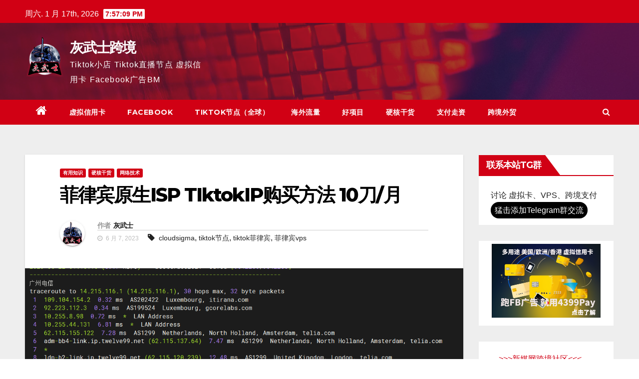

--- FILE ---
content_type: text/html; charset=UTF-8
request_url: https://huiwushi.cc/2023/06/07/%E8%8F%B2%E5%BE%8B%E5%AE%BE%E5%8E%9F%E7%94%9Fisp-tiktokip%E8%B4%AD%E4%B9%B0%E6%96%B9%E6%B3%95-10%E5%88%80-%E6%9C%88/
body_size: 16741
content:
<!-- =========================
     Page Breadcrumb   
============================== -->
<!DOCTYPE html>
<html lang="zh-Hans">
<head>
<meta charset="UTF-8">
<meta name="viewport" content="width=device-width, initial-scale=1">
<link rel="profile" href="https://gmpg.org/xfn/11">
<title>菲律宾原生ISP TIktokIP购买方法 10刀/月 &#8211; 灰武士跨境</title>
<meta name='robots' content='max-image-preview:large' />
<link rel='dns-prefetch' href='//fonts.googleapis.com' />
<link rel="alternate" type="application/rss+xml" title="灰武士跨境 &raquo; Feed" href="https://huiwushi.cc/feed/" />
<link rel="alternate" type="application/rss+xml" title="灰武士跨境 &raquo; 评论 Feed" href="https://huiwushi.cc/comments/feed/" />
<link rel="alternate" type="application/rss+xml" title="灰武士跨境 &raquo; 菲律宾原生ISP TIktokIP购买方法 10刀/月 评论 Feed" href="https://huiwushi.cc/2023/06/07/%e8%8f%b2%e5%be%8b%e5%ae%be%e5%8e%9f%e7%94%9fisp-tiktokip%e8%b4%ad%e4%b9%b0%e6%96%b9%e6%b3%95-10%e5%88%80-%e6%9c%88/feed/" />
<link rel="alternate" title="oEmbed (JSON)" type="application/json+oembed" href="https://huiwushi.cc/wp-json/oembed/1.0/embed?url=https%3A%2F%2Fhuiwushi.cc%2F2023%2F06%2F07%2F%25e8%258f%25b2%25e5%25be%258b%25e5%25ae%25be%25e5%258e%259f%25e7%2594%259fisp-tiktokip%25e8%25b4%25ad%25e4%25b9%25b0%25e6%2596%25b9%25e6%25b3%2595-10%25e5%2588%2580-%25e6%259c%2588%2F" />
<link rel="alternate" title="oEmbed (XML)" type="text/xml+oembed" href="https://huiwushi.cc/wp-json/oembed/1.0/embed?url=https%3A%2F%2Fhuiwushi.cc%2F2023%2F06%2F07%2F%25e8%258f%25b2%25e5%25be%258b%25e5%25ae%25be%25e5%258e%259f%25e7%2594%259fisp-tiktokip%25e8%25b4%25ad%25e4%25b9%25b0%25e6%2596%25b9%25e6%25b3%2595-10%25e5%2588%2580-%25e6%259c%2588%2F&#038;format=xml" />
<style id='wp-img-auto-sizes-contain-inline-css' type='text/css'>
img:is([sizes=auto i],[sizes^="auto," i]){contain-intrinsic-size:3000px 1500px}
/*# sourceURL=wp-img-auto-sizes-contain-inline-css */
</style>
<link rel='stylesheet' id='rtoc_style-css' href='https://huiwushi.cc/wp-content/plugins/rich-table-of-content/css/rtoc_style.css?ver=6.9' type='text/css' media='all' />
<style id='wp-emoji-styles-inline-css' type='text/css'>

	img.wp-smiley, img.emoji {
		display: inline !important;
		border: none !important;
		box-shadow: none !important;
		height: 1em !important;
		width: 1em !important;
		margin: 0 0.07em !important;
		vertical-align: -0.1em !important;
		background: none !important;
		padding: 0 !important;
	}
/*# sourceURL=wp-emoji-styles-inline-css */
</style>
<style id='wp-block-library-inline-css' type='text/css'>
:root{--wp-block-synced-color:#7a00df;--wp-block-synced-color--rgb:122,0,223;--wp-bound-block-color:var(--wp-block-synced-color);--wp-editor-canvas-background:#ddd;--wp-admin-theme-color:#007cba;--wp-admin-theme-color--rgb:0,124,186;--wp-admin-theme-color-darker-10:#006ba1;--wp-admin-theme-color-darker-10--rgb:0,107,160.5;--wp-admin-theme-color-darker-20:#005a87;--wp-admin-theme-color-darker-20--rgb:0,90,135;--wp-admin-border-width-focus:2px}@media (min-resolution:192dpi){:root{--wp-admin-border-width-focus:1.5px}}.wp-element-button{cursor:pointer}:root .has-very-light-gray-background-color{background-color:#eee}:root .has-very-dark-gray-background-color{background-color:#313131}:root .has-very-light-gray-color{color:#eee}:root .has-very-dark-gray-color{color:#313131}:root .has-vivid-green-cyan-to-vivid-cyan-blue-gradient-background{background:linear-gradient(135deg,#00d084,#0693e3)}:root .has-purple-crush-gradient-background{background:linear-gradient(135deg,#34e2e4,#4721fb 50%,#ab1dfe)}:root .has-hazy-dawn-gradient-background{background:linear-gradient(135deg,#faaca8,#dad0ec)}:root .has-subdued-olive-gradient-background{background:linear-gradient(135deg,#fafae1,#67a671)}:root .has-atomic-cream-gradient-background{background:linear-gradient(135deg,#fdd79a,#004a59)}:root .has-nightshade-gradient-background{background:linear-gradient(135deg,#330968,#31cdcf)}:root .has-midnight-gradient-background{background:linear-gradient(135deg,#020381,#2874fc)}:root{--wp--preset--font-size--normal:16px;--wp--preset--font-size--huge:42px}.has-regular-font-size{font-size:1em}.has-larger-font-size{font-size:2.625em}.has-normal-font-size{font-size:var(--wp--preset--font-size--normal)}.has-huge-font-size{font-size:var(--wp--preset--font-size--huge)}.has-text-align-center{text-align:center}.has-text-align-left{text-align:left}.has-text-align-right{text-align:right}.has-fit-text{white-space:nowrap!important}#end-resizable-editor-section{display:none}.aligncenter{clear:both}.items-justified-left{justify-content:flex-start}.items-justified-center{justify-content:center}.items-justified-right{justify-content:flex-end}.items-justified-space-between{justify-content:space-between}.screen-reader-text{border:0;clip-path:inset(50%);height:1px;margin:-1px;overflow:hidden;padding:0;position:absolute;width:1px;word-wrap:normal!important}.screen-reader-text:focus{background-color:#ddd;clip-path:none;color:#444;display:block;font-size:1em;height:auto;left:5px;line-height:normal;padding:15px 23px 14px;text-decoration:none;top:5px;width:auto;z-index:100000}html :where(.has-border-color){border-style:solid}html :where([style*=border-top-color]){border-top-style:solid}html :where([style*=border-right-color]){border-right-style:solid}html :where([style*=border-bottom-color]){border-bottom-style:solid}html :where([style*=border-left-color]){border-left-style:solid}html :where([style*=border-width]){border-style:solid}html :where([style*=border-top-width]){border-top-style:solid}html :where([style*=border-right-width]){border-right-style:solid}html :where([style*=border-bottom-width]){border-bottom-style:solid}html :where([style*=border-left-width]){border-left-style:solid}html :where(img[class*=wp-image-]){height:auto;max-width:100%}:where(figure){margin:0 0 1em}html :where(.is-position-sticky){--wp-admin--admin-bar--position-offset:var(--wp-admin--admin-bar--height,0px)}@media screen and (max-width:600px){html :where(.is-position-sticky){--wp-admin--admin-bar--position-offset:0px}}

/*# sourceURL=wp-block-library-inline-css */
</style><style id='wp-block-heading-inline-css' type='text/css'>
h1:where(.wp-block-heading).has-background,h2:where(.wp-block-heading).has-background,h3:where(.wp-block-heading).has-background,h4:where(.wp-block-heading).has-background,h5:where(.wp-block-heading).has-background,h6:where(.wp-block-heading).has-background{padding:1.25em 2.375em}h1.has-text-align-left[style*=writing-mode]:where([style*=vertical-lr]),h1.has-text-align-right[style*=writing-mode]:where([style*=vertical-rl]),h2.has-text-align-left[style*=writing-mode]:where([style*=vertical-lr]),h2.has-text-align-right[style*=writing-mode]:where([style*=vertical-rl]),h3.has-text-align-left[style*=writing-mode]:where([style*=vertical-lr]),h3.has-text-align-right[style*=writing-mode]:where([style*=vertical-rl]),h4.has-text-align-left[style*=writing-mode]:where([style*=vertical-lr]),h4.has-text-align-right[style*=writing-mode]:where([style*=vertical-rl]),h5.has-text-align-left[style*=writing-mode]:where([style*=vertical-lr]),h5.has-text-align-right[style*=writing-mode]:where([style*=vertical-rl]),h6.has-text-align-left[style*=writing-mode]:where([style*=vertical-lr]),h6.has-text-align-right[style*=writing-mode]:where([style*=vertical-rl]){rotate:180deg}
/*# sourceURL=https://huiwushi.cc/wp-includes/blocks/heading/style.min.css */
</style>
<style id='wp-block-latest-comments-inline-css' type='text/css'>
ol.wp-block-latest-comments{box-sizing:border-box;margin-left:0}:where(.wp-block-latest-comments:not([style*=line-height] .wp-block-latest-comments__comment)){line-height:1.1}:where(.wp-block-latest-comments:not([style*=line-height] .wp-block-latest-comments__comment-excerpt p)){line-height:1.8}.has-dates :where(.wp-block-latest-comments:not([style*=line-height])),.has-excerpts :where(.wp-block-latest-comments:not([style*=line-height])){line-height:1.5}.wp-block-latest-comments .wp-block-latest-comments{padding-left:0}.wp-block-latest-comments__comment{list-style:none;margin-bottom:1em}.has-avatars .wp-block-latest-comments__comment{list-style:none;min-height:2.25em}.has-avatars .wp-block-latest-comments__comment .wp-block-latest-comments__comment-excerpt,.has-avatars .wp-block-latest-comments__comment .wp-block-latest-comments__comment-meta{margin-left:3.25em}.wp-block-latest-comments__comment-excerpt p{font-size:.875em;margin:.36em 0 1.4em}.wp-block-latest-comments__comment-date{display:block;font-size:.75em}.wp-block-latest-comments .avatar,.wp-block-latest-comments__comment-avatar{border-radius:1.5em;display:block;float:left;height:2.5em;margin-right:.75em;width:2.5em}.wp-block-latest-comments[class*=-font-size] a,.wp-block-latest-comments[style*=font-size] a{font-size:inherit}
/*# sourceURL=https://huiwushi.cc/wp-includes/blocks/latest-comments/style.min.css */
</style>
<style id='wp-block-latest-posts-inline-css' type='text/css'>
.wp-block-latest-posts{box-sizing:border-box}.wp-block-latest-posts.alignleft{margin-right:2em}.wp-block-latest-posts.alignright{margin-left:2em}.wp-block-latest-posts.wp-block-latest-posts__list{list-style:none}.wp-block-latest-posts.wp-block-latest-posts__list li{clear:both;overflow-wrap:break-word}.wp-block-latest-posts.is-grid{display:flex;flex-wrap:wrap}.wp-block-latest-posts.is-grid li{margin:0 1.25em 1.25em 0;width:100%}@media (min-width:600px){.wp-block-latest-posts.columns-2 li{width:calc(50% - .625em)}.wp-block-latest-posts.columns-2 li:nth-child(2n){margin-right:0}.wp-block-latest-posts.columns-3 li{width:calc(33.33333% - .83333em)}.wp-block-latest-posts.columns-3 li:nth-child(3n){margin-right:0}.wp-block-latest-posts.columns-4 li{width:calc(25% - .9375em)}.wp-block-latest-posts.columns-4 li:nth-child(4n){margin-right:0}.wp-block-latest-posts.columns-5 li{width:calc(20% - 1em)}.wp-block-latest-posts.columns-5 li:nth-child(5n){margin-right:0}.wp-block-latest-posts.columns-6 li{width:calc(16.66667% - 1.04167em)}.wp-block-latest-posts.columns-6 li:nth-child(6n){margin-right:0}}:root :where(.wp-block-latest-posts.is-grid){padding:0}:root :where(.wp-block-latest-posts.wp-block-latest-posts__list){padding-left:0}.wp-block-latest-posts__post-author,.wp-block-latest-posts__post-date{display:block;font-size:.8125em}.wp-block-latest-posts__post-excerpt,.wp-block-latest-posts__post-full-content{margin-bottom:1em;margin-top:.5em}.wp-block-latest-posts__featured-image a{display:inline-block}.wp-block-latest-posts__featured-image img{height:auto;max-width:100%;width:auto}.wp-block-latest-posts__featured-image.alignleft{float:left;margin-right:1em}.wp-block-latest-posts__featured-image.alignright{float:right;margin-left:1em}.wp-block-latest-posts__featured-image.aligncenter{margin-bottom:1em;text-align:center}
/*# sourceURL=https://huiwushi.cc/wp-includes/blocks/latest-posts/style.min.css */
</style>
<style id='wp-block-group-inline-css' type='text/css'>
.wp-block-group{box-sizing:border-box}:where(.wp-block-group.wp-block-group-is-layout-constrained){position:relative}
/*# sourceURL=https://huiwushi.cc/wp-includes/blocks/group/style.min.css */
</style>
<style id='wp-block-paragraph-inline-css' type='text/css'>
.is-small-text{font-size:.875em}.is-regular-text{font-size:1em}.is-large-text{font-size:2.25em}.is-larger-text{font-size:3em}.has-drop-cap:not(:focus):first-letter{float:left;font-size:8.4em;font-style:normal;font-weight:100;line-height:.68;margin:.05em .1em 0 0;text-transform:uppercase}body.rtl .has-drop-cap:not(:focus):first-letter{float:none;margin-left:.1em}p.has-drop-cap.has-background{overflow:hidden}:root :where(p.has-background){padding:1.25em 2.375em}:where(p.has-text-color:not(.has-link-color)) a{color:inherit}p.has-text-align-left[style*="writing-mode:vertical-lr"],p.has-text-align-right[style*="writing-mode:vertical-rl"]{rotate:180deg}
/*# sourceURL=https://huiwushi.cc/wp-includes/blocks/paragraph/style.min.css */
</style>
<style id='global-styles-inline-css' type='text/css'>
:root{--wp--preset--aspect-ratio--square: 1;--wp--preset--aspect-ratio--4-3: 4/3;--wp--preset--aspect-ratio--3-4: 3/4;--wp--preset--aspect-ratio--3-2: 3/2;--wp--preset--aspect-ratio--2-3: 2/3;--wp--preset--aspect-ratio--16-9: 16/9;--wp--preset--aspect-ratio--9-16: 9/16;--wp--preset--color--black: #000000;--wp--preset--color--cyan-bluish-gray: #abb8c3;--wp--preset--color--white: #ffffff;--wp--preset--color--pale-pink: #f78da7;--wp--preset--color--vivid-red: #cf2e2e;--wp--preset--color--luminous-vivid-orange: #ff6900;--wp--preset--color--luminous-vivid-amber: #fcb900;--wp--preset--color--light-green-cyan: #7bdcb5;--wp--preset--color--vivid-green-cyan: #00d084;--wp--preset--color--pale-cyan-blue: #8ed1fc;--wp--preset--color--vivid-cyan-blue: #0693e3;--wp--preset--color--vivid-purple: #9b51e0;--wp--preset--gradient--vivid-cyan-blue-to-vivid-purple: linear-gradient(135deg,rgb(6,147,227) 0%,rgb(155,81,224) 100%);--wp--preset--gradient--light-green-cyan-to-vivid-green-cyan: linear-gradient(135deg,rgb(122,220,180) 0%,rgb(0,208,130) 100%);--wp--preset--gradient--luminous-vivid-amber-to-luminous-vivid-orange: linear-gradient(135deg,rgb(252,185,0) 0%,rgb(255,105,0) 100%);--wp--preset--gradient--luminous-vivid-orange-to-vivid-red: linear-gradient(135deg,rgb(255,105,0) 0%,rgb(207,46,46) 100%);--wp--preset--gradient--very-light-gray-to-cyan-bluish-gray: linear-gradient(135deg,rgb(238,238,238) 0%,rgb(169,184,195) 100%);--wp--preset--gradient--cool-to-warm-spectrum: linear-gradient(135deg,rgb(74,234,220) 0%,rgb(151,120,209) 20%,rgb(207,42,186) 40%,rgb(238,44,130) 60%,rgb(251,105,98) 80%,rgb(254,248,76) 100%);--wp--preset--gradient--blush-light-purple: linear-gradient(135deg,rgb(255,206,236) 0%,rgb(152,150,240) 100%);--wp--preset--gradient--blush-bordeaux: linear-gradient(135deg,rgb(254,205,165) 0%,rgb(254,45,45) 50%,rgb(107,0,62) 100%);--wp--preset--gradient--luminous-dusk: linear-gradient(135deg,rgb(255,203,112) 0%,rgb(199,81,192) 50%,rgb(65,88,208) 100%);--wp--preset--gradient--pale-ocean: linear-gradient(135deg,rgb(255,245,203) 0%,rgb(182,227,212) 50%,rgb(51,167,181) 100%);--wp--preset--gradient--electric-grass: linear-gradient(135deg,rgb(202,248,128) 0%,rgb(113,206,126) 100%);--wp--preset--gradient--midnight: linear-gradient(135deg,rgb(2,3,129) 0%,rgb(40,116,252) 100%);--wp--preset--font-size--small: 13px;--wp--preset--font-size--medium: 20px;--wp--preset--font-size--large: 36px;--wp--preset--font-size--x-large: 42px;--wp--preset--spacing--20: 0.44rem;--wp--preset--spacing--30: 0.67rem;--wp--preset--spacing--40: 1rem;--wp--preset--spacing--50: 1.5rem;--wp--preset--spacing--60: 2.25rem;--wp--preset--spacing--70: 3.38rem;--wp--preset--spacing--80: 5.06rem;--wp--preset--shadow--natural: 6px 6px 9px rgba(0, 0, 0, 0.2);--wp--preset--shadow--deep: 12px 12px 50px rgba(0, 0, 0, 0.4);--wp--preset--shadow--sharp: 6px 6px 0px rgba(0, 0, 0, 0.2);--wp--preset--shadow--outlined: 6px 6px 0px -3px rgb(255, 255, 255), 6px 6px rgb(0, 0, 0);--wp--preset--shadow--crisp: 6px 6px 0px rgb(0, 0, 0);}:where(.is-layout-flex){gap: 0.5em;}:where(.is-layout-grid){gap: 0.5em;}body .is-layout-flex{display: flex;}.is-layout-flex{flex-wrap: wrap;align-items: center;}.is-layout-flex > :is(*, div){margin: 0;}body .is-layout-grid{display: grid;}.is-layout-grid > :is(*, div){margin: 0;}:where(.wp-block-columns.is-layout-flex){gap: 2em;}:where(.wp-block-columns.is-layout-grid){gap: 2em;}:where(.wp-block-post-template.is-layout-flex){gap: 1.25em;}:where(.wp-block-post-template.is-layout-grid){gap: 1.25em;}.has-black-color{color: var(--wp--preset--color--black) !important;}.has-cyan-bluish-gray-color{color: var(--wp--preset--color--cyan-bluish-gray) !important;}.has-white-color{color: var(--wp--preset--color--white) !important;}.has-pale-pink-color{color: var(--wp--preset--color--pale-pink) !important;}.has-vivid-red-color{color: var(--wp--preset--color--vivid-red) !important;}.has-luminous-vivid-orange-color{color: var(--wp--preset--color--luminous-vivid-orange) !important;}.has-luminous-vivid-amber-color{color: var(--wp--preset--color--luminous-vivid-amber) !important;}.has-light-green-cyan-color{color: var(--wp--preset--color--light-green-cyan) !important;}.has-vivid-green-cyan-color{color: var(--wp--preset--color--vivid-green-cyan) !important;}.has-pale-cyan-blue-color{color: var(--wp--preset--color--pale-cyan-blue) !important;}.has-vivid-cyan-blue-color{color: var(--wp--preset--color--vivid-cyan-blue) !important;}.has-vivid-purple-color{color: var(--wp--preset--color--vivid-purple) !important;}.has-black-background-color{background-color: var(--wp--preset--color--black) !important;}.has-cyan-bluish-gray-background-color{background-color: var(--wp--preset--color--cyan-bluish-gray) !important;}.has-white-background-color{background-color: var(--wp--preset--color--white) !important;}.has-pale-pink-background-color{background-color: var(--wp--preset--color--pale-pink) !important;}.has-vivid-red-background-color{background-color: var(--wp--preset--color--vivid-red) !important;}.has-luminous-vivid-orange-background-color{background-color: var(--wp--preset--color--luminous-vivid-orange) !important;}.has-luminous-vivid-amber-background-color{background-color: var(--wp--preset--color--luminous-vivid-amber) !important;}.has-light-green-cyan-background-color{background-color: var(--wp--preset--color--light-green-cyan) !important;}.has-vivid-green-cyan-background-color{background-color: var(--wp--preset--color--vivid-green-cyan) !important;}.has-pale-cyan-blue-background-color{background-color: var(--wp--preset--color--pale-cyan-blue) !important;}.has-vivid-cyan-blue-background-color{background-color: var(--wp--preset--color--vivid-cyan-blue) !important;}.has-vivid-purple-background-color{background-color: var(--wp--preset--color--vivid-purple) !important;}.has-black-border-color{border-color: var(--wp--preset--color--black) !important;}.has-cyan-bluish-gray-border-color{border-color: var(--wp--preset--color--cyan-bluish-gray) !important;}.has-white-border-color{border-color: var(--wp--preset--color--white) !important;}.has-pale-pink-border-color{border-color: var(--wp--preset--color--pale-pink) !important;}.has-vivid-red-border-color{border-color: var(--wp--preset--color--vivid-red) !important;}.has-luminous-vivid-orange-border-color{border-color: var(--wp--preset--color--luminous-vivid-orange) !important;}.has-luminous-vivid-amber-border-color{border-color: var(--wp--preset--color--luminous-vivid-amber) !important;}.has-light-green-cyan-border-color{border-color: var(--wp--preset--color--light-green-cyan) !important;}.has-vivid-green-cyan-border-color{border-color: var(--wp--preset--color--vivid-green-cyan) !important;}.has-pale-cyan-blue-border-color{border-color: var(--wp--preset--color--pale-cyan-blue) !important;}.has-vivid-cyan-blue-border-color{border-color: var(--wp--preset--color--vivid-cyan-blue) !important;}.has-vivid-purple-border-color{border-color: var(--wp--preset--color--vivid-purple) !important;}.has-vivid-cyan-blue-to-vivid-purple-gradient-background{background: var(--wp--preset--gradient--vivid-cyan-blue-to-vivid-purple) !important;}.has-light-green-cyan-to-vivid-green-cyan-gradient-background{background: var(--wp--preset--gradient--light-green-cyan-to-vivid-green-cyan) !important;}.has-luminous-vivid-amber-to-luminous-vivid-orange-gradient-background{background: var(--wp--preset--gradient--luminous-vivid-amber-to-luminous-vivid-orange) !important;}.has-luminous-vivid-orange-to-vivid-red-gradient-background{background: var(--wp--preset--gradient--luminous-vivid-orange-to-vivid-red) !important;}.has-very-light-gray-to-cyan-bluish-gray-gradient-background{background: var(--wp--preset--gradient--very-light-gray-to-cyan-bluish-gray) !important;}.has-cool-to-warm-spectrum-gradient-background{background: var(--wp--preset--gradient--cool-to-warm-spectrum) !important;}.has-blush-light-purple-gradient-background{background: var(--wp--preset--gradient--blush-light-purple) !important;}.has-blush-bordeaux-gradient-background{background: var(--wp--preset--gradient--blush-bordeaux) !important;}.has-luminous-dusk-gradient-background{background: var(--wp--preset--gradient--luminous-dusk) !important;}.has-pale-ocean-gradient-background{background: var(--wp--preset--gradient--pale-ocean) !important;}.has-electric-grass-gradient-background{background: var(--wp--preset--gradient--electric-grass) !important;}.has-midnight-gradient-background{background: var(--wp--preset--gradient--midnight) !important;}.has-small-font-size{font-size: var(--wp--preset--font-size--small) !important;}.has-medium-font-size{font-size: var(--wp--preset--font-size--medium) !important;}.has-large-font-size{font-size: var(--wp--preset--font-size--large) !important;}.has-x-large-font-size{font-size: var(--wp--preset--font-size--x-large) !important;}
/*# sourceURL=global-styles-inline-css */
</style>

<style id='classic-theme-styles-inline-css' type='text/css'>
/*! This file is auto-generated */
.wp-block-button__link{color:#fff;background-color:#32373c;border-radius:9999px;box-shadow:none;text-decoration:none;padding:calc(.667em + 2px) calc(1.333em + 2px);font-size:1.125em}.wp-block-file__button{background:#32373c;color:#fff;text-decoration:none}
/*# sourceURL=/wp-includes/css/classic-themes.min.css */
</style>
<link rel='stylesheet' id='wp-user-profile-avatar-frontend-css' href='https://huiwushi.cc/wp-content/plugins/wp-user-profile-avatar/assets/css/frontend.min.css?ver=6.9' type='text/css' media='all' />
<link rel='stylesheet' id='newsup-fonts-css' href='//fonts.googleapis.com/css?family=Montserrat%3A400%2C500%2C700%2C800%7CWork%2BSans%3A300%2C400%2C500%2C600%2C700%2C800%2C900%26display%3Dswap&#038;subset=latin%2Clatin-ext' type='text/css' media='all' />
<link rel='stylesheet' id='bootstrap-css' href='https://huiwushi.cc/wp-content/themes/newsup/css/bootstrap.css?ver=6.9' type='text/css' media='all' />
<link rel='stylesheet' id='newsup-style-css' href='https://huiwushi.cc/wp-content/themes/newsberg/style.css?ver=6.9' type='text/css' media='all' />
<link rel='stylesheet' id='font-awesome-css' href='https://huiwushi.cc/wp-content/themes/newsup/css/font-awesome.css?ver=6.9' type='text/css' media='all' />
<link rel='stylesheet' id='owl-carousel-css' href='https://huiwushi.cc/wp-content/themes/newsup/css/owl.carousel.css?ver=6.9' type='text/css' media='all' />
<link rel='stylesheet' id='smartmenus-css' href='https://huiwushi.cc/wp-content/themes/newsup/css/jquery.smartmenus.bootstrap.css?ver=6.9' type='text/css' media='all' />
<link rel='stylesheet' id='newsup-style-parent-css' href='https://huiwushi.cc/wp-content/themes/newsup/style.css?ver=6.9' type='text/css' media='all' />
<link rel='stylesheet' id='newsberg-style-css' href='https://huiwushi.cc/wp-content/themes/newsberg/style.css?ver=1.0' type='text/css' media='all' />
<link rel='stylesheet' id='newsberg-default-css-css' href='https://huiwushi.cc/wp-content/themes/newsberg/css/colors/default.css?ver=6.9' type='text/css' media='all' />
<script type="text/javascript" src="https://huiwushi.cc/wp-includes/js/jquery/jquery.min.js?ver=3.7.1" id="jquery-core-js"></script>
<script type="text/javascript" src="https://huiwushi.cc/wp-includes/js/jquery/jquery-migrate.min.js?ver=3.4.1" id="jquery-migrate-js"></script>
<script type="text/javascript" src="https://huiwushi.cc/wp-content/themes/newsup/js/navigation.js?ver=6.9" id="newsup-navigation-js"></script>
<script type="text/javascript" src="https://huiwushi.cc/wp-content/themes/newsup/js/bootstrap.js?ver=6.9" id="bootstrap-js"></script>
<script type="text/javascript" src="https://huiwushi.cc/wp-content/themes/newsup/js/owl.carousel.min.js?ver=6.9" id="owl-carousel-min-js"></script>
<script type="text/javascript" src="https://huiwushi.cc/wp-content/themes/newsup/js/jquery.smartmenus.js?ver=6.9" id="smartmenus-js-js"></script>
<script type="text/javascript" src="https://huiwushi.cc/wp-content/themes/newsup/js/jquery.smartmenus.bootstrap.js?ver=6.9" id="bootstrap-smartmenus-js-js"></script>
<script type="text/javascript" src="https://huiwushi.cc/wp-content/themes/newsup/js/jquery.marquee.js?ver=6.9" id="newsup-marquee-js-js"></script>
<script type="text/javascript" src="https://huiwushi.cc/wp-content/themes/newsup/js/main.js?ver=6.9" id="newsup-main-js-js"></script>
<link rel="https://api.w.org/" href="https://huiwushi.cc/wp-json/" /><link rel="alternate" title="JSON" type="application/json" href="https://huiwushi.cc/wp-json/wp/v2/posts/3330" /><link rel="EditURI" type="application/rsd+xml" title="RSD" href="https://huiwushi.cc/xmlrpc.php?rsd" />
<meta name="generator" content="WordPress 6.9" />
<link rel="canonical" href="https://huiwushi.cc/2023/06/07/%e8%8f%b2%e5%be%8b%e5%ae%be%e5%8e%9f%e7%94%9fisp-tiktokip%e8%b4%ad%e4%b9%b0%e6%96%b9%e6%b3%95-10%e5%88%80-%e6%9c%88/" />
<link rel='shortlink' href='https://huiwushi.cc/?p=3330' />
<!-- Analytics by WP Statistics v13.2.7 - https://wp-statistics.com/ -->
<link rel="pingback" href="https://huiwushi.cc/xmlrpc.php"><style type="text/css" id="custom-background-css">
    .wrapper { background-color: #eee; }
</style>
<link rel="preconnect" href="//code.tidio.co">    <style type="text/css">
            body .site-title a,
        body .site-description {
            color: ##143745;
        }

        .site-branding-text .site-title a {
                font-size: 28px;
            }

            @media only screen and (max-width: 640px) {
                .site-branding-text .site-title a {
                    font-size: 40px;

                }
            }

            @media only screen and (max-width: 375px) {
                .site-branding-text .site-title a {
                    font-size: 32px;

                }
            }

        </style>
    	<style type="text/css">
		/*<!-- rtoc -->*/
		.rtoc-mokuji-content {
			background-color: #ffffff;
		}

		.rtoc-mokuji-content.frame1 {
			border: 1px solid #3f9cff;
		}

		.rtoc-mokuji-content #rtoc-mokuji-title {
			color: #555555;
		}

		.rtoc-mokuji-content .rtoc-mokuji li>a {
			color: #555555;
		}

		.rtoc-mokuji-content .mokuji_ul.level-1>.rtoc-item::before {
			background-color: #3f9cff !important;
		}

		.rtoc-mokuji-content .mokuji_ul.level-2>.rtoc-item::before {
			background-color: #3f9cff !important;
		}
		.rtoc-mokuji-content.frame2::before, .rtoc-mokuji-content.frame3, .rtoc-mokuji-content.frame4, .rtoc-mokuji-content.frame5{
			border-color:#3f9cff;
		}
		.rtoc-mokuji-content.frame5::before, .rtoc-mokuji-content.frame5::after{
			background-color:#3f9cff;
		}

		.cls-1,
		.cls-2 {
			stroke: #3f9cff;
		}

		.rtoc-mokuji-content .decimal_ol.level-2>.rtoc-item::before,
		.rtoc-mokuji-content .mokuji_ol.level-2>.rtoc-item::before,
		.rtoc-mokuji-content .decimal_ol.level-2 > .rtoc-item::after {
			color: #3f9cff;
			background-color: #3f9cff;
		}
		.rtoc-mokuji-content .rtoc-mokuji.level-1 > .rtoc-item::before{
			color: #3f9cff;
		}

		.rtoc-mokuji-content .decimal_ol>.rtoc-item::after {
			background-color: #3f9cff;
		}

		.rtoc-mokuji-content .decimal_ol>.rtoc-item::before {
			color: #3f9cff;
		}
		/*rtoc_return*/
		#rtoc_return a::before {
			background-image: url(https://huiwushi.cc/wp-content/plugins/rich-table-of-content/include/../img/rtoc_return.png);
		}

		#rtoc_return a {
			background-color:  !important;
		}

		/* アクセントポイント */
		.rtoc-mokuji-content .level-1>.rtoc-item #rtocAC.accent-point::after {
			background-color: #3f9cff;
		}

		.rtoc-mokuji-content .level-2>.rtoc-item #rtocAC.accent-point::after {
			background-color: #3f9cff;
		}
		/* rtoc_addon */
		
	</style>
	<link rel="icon" href="https://huiwushi.cc/wp-content/uploads/2023/04/cropped-websitelogo-32x32.png" sizes="32x32" />
<link rel="icon" href="https://huiwushi.cc/wp-content/uploads/2023/04/cropped-websitelogo-192x192.png" sizes="192x192" />
<link rel="apple-touch-icon" href="https://huiwushi.cc/wp-content/uploads/2023/04/cropped-websitelogo-180x180.png" />
<meta name="msapplication-TileImage" content="https://huiwushi.cc/wp-content/uploads/2023/04/cropped-websitelogo-270x270.png" />
</head>
<body class="wp-singular post-template-default single single-post postid-3330 single-format-standard wp-embed-responsive wp-theme-newsup wp-child-theme-newsberg  ta-hide-date-author-in-list" >
<div id="page" class="site">
<a class="skip-link screen-reader-text" href="#content">
跳至内容</a>
    <div class="wrapper" id="custom-background-css">
        <header class="mg-headwidget">
            <!--==================== TOP BAR ====================-->

            <div class="mg-head-detail hidden-xs">
    <div class="container-fluid">
        <div class="row">
                        <div class="col-md-6 col-xs-12">
                <ul class="info-left">
                            <li>周六. 1 月 17th, 2026             <span  id="time" class="time"></span>
                    </li>
                    </ul>
            </div>
                        <div class="col-md-6 col-xs-12">
                <ul class="mg-social info-right">
                    
                                                                                                                                      
                                      </ul>
            </div>
                    </div>
    </div>
</div>
            <div class="clearfix"></div>
                        <div class="mg-nav-widget-area-back" style='background-image: url("https://huiwushi.cc/wp-content/themes/newsberg/images/head-back.jpg" );'>
                        <div class="overlay">
              <div class="inner"  style="background-color:rgba(32,47,91,0.4);" > 
                <div class="container-fluid">
                    <div class="mg-nav-widget-area" style="background-image: url('https://huiwushi.cc/wp-content/themes/newsberg/images/huiwushi-logo.png' ); background-size: 80px; background-repeat: no-repeat ">
                        <div class="row align-items-center">
                            <div class="" style="width: 90px" ></div>
                            <div class="col-md-3 col-sm-4 text-center-xs">
                                <div class="navbar-header">
                                                                <div class="site-branding-text">
                                <h1 class="site-title"> <a href="https://huiwushi.cc/" rel="home">灰武士跨境</a></h1>
                                <p class="site-description">Tiktok小店 Tiktok直播节点 虚拟信用卡 Facebook广告BM</p>
                                </div>
                                                              </div>
                            </div>
                           
                        </div>
                    </div>
                </div>
              </div>
              </div>
          </div>
    <div class="mg-menu-full">
      <nav class="navbar navbar-expand-lg navbar-wp">
        <div class="container-fluid flex-row-reverse">
          <!-- Right nav -->
                    <div class="m-header d-flex pl-3 ml-auto my-2 my-lg-0 position-relative align-items-center">
                                                <a class="mobilehomebtn" href="https://huiwushi.cc"><span class="fa fa-home"></span></a>
                        <!-- navbar-toggle -->
                        <button class="navbar-toggler mx-auto" type="button" data-toggle="collapse" data-target="#navbar-wp" aria-controls="navbarSupportedContent" aria-expanded="false" aria-label="Toggle navigation">
                          <i class="fa fa-bars"></i>
                        </button>
                        <!-- /navbar-toggle -->
                                                <div class="dropdown show mg-search-box pr-2">
                            <a class="dropdown-toggle msearch ml-auto" href="#" role="button" id="dropdownMenuLink" data-toggle="dropdown" aria-haspopup="true" aria-expanded="false">
                               <i class="fa fa-search"></i>
                            </a>

                            <div class="dropdown-menu searchinner" aria-labelledby="dropdownMenuLink">
                        <form role="search" method="get" id="searchform" action="https://huiwushi.cc/">
  <div class="input-group">
    <input type="search" class="form-control" placeholder="搜索" value="" name="s" />
    <span class="input-group-btn btn-default">
    <button type="submit" class="btn"> <i class="fa fa-search"></i> </button>
    </span> </div>
</form>                      </div>
                        </div>
                                              
                    </div>
                    <!-- /Right nav -->
         
          
                  <div class="collapse navbar-collapse" id="navbar-wp">
                  	<div class="d-md-block">
                  <ul id="menu-main" class="nav navbar-nav mr-auto"><li class="active home"><a class="homebtn" href="https://huiwushi.cc"><span class='fa fa-home'></span></a></li><li id="menu-item-49" class="menu-item menu-item-type-taxonomy menu-item-object-category menu-item-49"><a class="nav-link" title="虚拟信用卡" href="https://huiwushi.cc/category/prepaid-credit-card-for-ad/">虚拟信用卡</a></li>
<li id="menu-item-50" class="menu-item menu-item-type-taxonomy menu-item-object-category menu-item-50"><a class="nav-link" title="facebook" href="https://huiwushi.cc/category/facebook/">facebook</a></li>
<li id="menu-item-54" class="menu-item menu-item-type-taxonomy menu-item-object-category current-post-ancestor current-menu-parent current-post-parent menu-item-54"><a class="nav-link" title="Tiktok节点（全球）" href="https://huiwushi.cc/category/network-host-tech/">Tiktok节点（全球）</a></li>
<li id="menu-item-55" class="menu-item menu-item-type-taxonomy menu-item-object-category menu-item-55"><a class="nav-link" title="海外流量" href="https://huiwushi.cc/category/traffic-oversea/">海外流量</a></li>
<li id="menu-item-56" class="menu-item menu-item-type-taxonomy menu-item-object-category menu-item-56"><a class="nav-link" title="好项目" href="https://huiwushi.cc/category/make-money-oversea/">好项目</a></li>
<li id="menu-item-62" class="menu-item menu-item-type-taxonomy menu-item-object-category current-post-ancestor current-menu-parent current-post-parent menu-item-62"><a class="nav-link" title="硬核干货" href="https://huiwushi.cc/category/hard-tech/">硬核干货</a></li>
<li id="menu-item-63" class="menu-item menu-item-type-taxonomy menu-item-object-category menu-item-63"><a class="nav-link" title="支付走资" href="https://huiwushi.cc/category/pay-oversea/">支付走资</a></li>
<li id="menu-item-4368" class="menu-item menu-item-type-taxonomy menu-item-object-category menu-item-4368"><a class="nav-link" title="跨境外贸" href="https://huiwushi.cc/category/%e8%b7%a8%e5%a2%83%e5%a4%96%e8%b4%b8/">跨境外贸</a></li>
</ul>        				</div>		
              		</div>
          </div>
      </nav> <!-- /Navigation -->
    </div>
</header>
<div class="clearfix"></div>
 <!--==================== Newsup breadcrumb section ====================-->
<!-- =========================
     Page Content Section      
============================== -->
<main id="content">
    <!--container-->
    <div class="container-fluid">
      <!--row-->
      <div class="row">
        <!--col-md-->
                                                <div class="col-md-9">
                    		                  <div class="mg-blog-post-box"> 
              <div class="mg-header">
                                <div class="mg-blog-category"> 
                      <a class="newsup-categories category-color-1" href="https://huiwushi.cc/category/%e6%9c%89%e7%94%a8%e7%9f%a5%e8%af%86/" alt="查看 有用知识 中所有文章"> 
                                 有用知识
                             </a><a class="newsup-categories category-color-1" href="https://huiwushi.cc/category/hard-tech/" alt="查看 硬核干货 中所有文章"> 
                                 硬核干货
                             </a><a class="newsup-categories category-color-1" href="https://huiwushi.cc/category/network-host-tech/" alt="查看 网络技术 中所有文章"> 
                                 网络技术
                             </a>                </div>
                                <h1 class="title single"> <a title="永久链接：菲律宾原生ISP TIktokIP购买方法 10刀/月">
                  菲律宾原生ISP TIktokIP购买方法 10刀/月</a>
                </h1>

                <div class="media mg-info-author-block"> 
                                    <a class="mg-author-pic" href="https://huiwushi.cc/author/gushifu/"> <img alt='' src='https://huiwushi.cc/wp-content/uploads/2022/01/灰武士.png' srcset='https://huiwushi.cc/wp-content/uploads/2022/01/灰武士.png 2x' class='avatar avatar-150 photo' height='150' width='150' decoding='async'/> </a>
                                  <div class="media-body">
                                        <h4 class="media-heading"><span>作者</span><a href="https://huiwushi.cc/author/gushifu/">灰武士</a></h4>
                                                            <span class="mg-blog-date"><i class="fa fa-clock-o"></i> 
                      6 月 7, 2023</span>
                                        <span class="newsup-tags"><i class="fa fa-tag"></i>
                      <a href="https://huiwushi.cc/2023/06/07/%e8%8f%b2%e5%be%8b%e5%ae%be%e5%8e%9f%e7%94%9fisp-tiktokip%e8%b4%ad%e4%b9%b0%e6%96%b9%e6%b3%95-10%e5%88%80-%e6%9c%88/"><a href="https://huiwushi.cc/tag/cloudsigma/" rel="tag">cloudsigma</a>, <a href="https://huiwushi.cc/tag/tiktok%e8%8a%82%e7%82%b9/" rel="tag">tiktok节点</a>, <a href="https://huiwushi.cc/tag/tiktok%e8%8f%b2%e5%be%8b%e5%ae%be/" rel="tag">tiktok菲律宾</a>, <a href="https://huiwushi.cc/tag/%e8%8f%b2%e5%be%8b%e5%ae%bevps/" rel="tag">菲律宾vps</a></a>
                    </span>
                                    </div>
                </div>
              </div>
              <img width="1190" height="436" src="https://huiwushi.cc/wp-content/uploads/2023/05/image-5.png" class="img-fluid wp-post-image" alt="" decoding="async" fetchpriority="high" srcset="https://huiwushi.cc/wp-content/uploads/2023/05/image-5.png 1190w, https://huiwushi.cc/wp-content/uploads/2023/05/image-5-300x110.png 300w, https://huiwushi.cc/wp-content/uploads/2023/05/image-5-1024x375.png 1024w, https://huiwushi.cc/wp-content/uploads/2023/05/image-5-768x281.png 768w" sizes="(max-width: 1190px) 100vw, 1190px" />              <article class="small single">
                
<p>菲律宾tiktok项目需要找节点的朋友很多，很多朋友还在使用高价的tiktok 菲律宾节点</p>



<p>可以考虑使用 <a href="https://mnl2.cloudsigma.com/ui/?affid=ycao26901">cloudsigma.com  </a>公司的vps来搭建</p>



<p>注意 ：cloudsigma 这个厂商很奇葩，他每个国家也是分开来注册的，千万别注册了其他国家了，那样没有菲律宾。</p>



<p>菲律宾的注册链接如下 </p>



<p><a href="https://mnl2.cloudsigma.com/ui/?affid=ycao26901">https://mnl2.cloudsigma.com/ui/?affid=ycao26901</a></p>



<p>如果你有动手能力，自己注册菲律宾tiktok vps吧。再也不用购买高价tiktok节点</p>



<p></p>



<p>如果你动手能力一般，或者需要tiktok线路技术支持，请联系群主解决。</p>



<p></p>
                                                     <script>
    function pinIt()
    {
      var e = document.createElement('script');
      e.setAttribute('type','text/javascript');
      e.setAttribute('charset','UTF-8');
      e.setAttribute('src','https://assets.pinterest.com/js/pinmarklet.js?r='+Math.random()*99999999);
      document.body.appendChild(e);
    }
    </script>
                     <div class="post-share">
                          <div class="post-share-icons cf">
                           
                              <a href="https://www.facebook.com/sharer.php?u=https://huiwushi.cc/2023/06/07/%e8%8f%b2%e5%be%8b%e5%ae%be%e5%8e%9f%e7%94%9fisp-tiktokip%e8%b4%ad%e4%b9%b0%e6%96%b9%e6%b3%95-10%e5%88%80-%e6%9c%88/" class="link facebook" target="_blank" >
                                <i class="fa fa-facebook"></i></a>
                            
            
                              <a href="https://twitter.com/share?url=https://huiwushi.cc/2023/06/07/%e8%8f%b2%e5%be%8b%e5%ae%be%e5%8e%9f%e7%94%9fisp-tiktokip%e8%b4%ad%e4%b9%b0%e6%96%b9%e6%b3%95-10%e5%88%80-%e6%9c%88/&#038;text=%E8%8F%B2%E5%BE%8B%E5%AE%BE%E5%8E%9F%E7%94%9FISP%20TIktokIP%E8%B4%AD%E4%B9%B0%E6%96%B9%E6%B3%95%2010%E5%88%80%2F%E6%9C%88" class="link twitter" target="_blank">
                                <i class="fa fa-twitter"></i></a>
            
                              <a href="/cdn-cgi/l/email-protection#[base64]" class="link email" target="_blank">
                                <i class="fa fa-envelope-o"></i></a>


                              <a href="https://www.linkedin.com/sharing/share-offsite/?url=https://huiwushi.cc/2023/06/07/%e8%8f%b2%e5%be%8b%e5%ae%be%e5%8e%9f%e7%94%9fisp-tiktokip%e8%b4%ad%e4%b9%b0%e6%96%b9%e6%b3%95-10%e5%88%80-%e6%9c%88/&#038;title=%E8%8F%B2%E5%BE%8B%E5%AE%BE%E5%8E%9F%E7%94%9FISP%20TIktokIP%E8%B4%AD%E4%B9%B0%E6%96%B9%E6%B3%95%2010%E5%88%80%2F%E6%9C%88" class="link linkedin" target="_blank" >
                                <i class="fa fa-linkedin"></i></a>

                             <a href="https://telegram.me/share/url?url=https://huiwushi.cc/2023/06/07/%e8%8f%b2%e5%be%8b%e5%ae%be%e5%8e%9f%e7%94%9fisp-tiktokip%e8%b4%ad%e4%b9%b0%e6%96%b9%e6%b3%95-10%e5%88%80-%e6%9c%88/&#038;text&#038;title=%E8%8F%B2%E5%BE%8B%E5%AE%BE%E5%8E%9F%E7%94%9FISP%20TIktokIP%E8%B4%AD%E4%B9%B0%E6%96%B9%E6%B3%95%2010%E5%88%80%2F%E6%9C%88" class="link telegram" target="_blank" >
                                <i class="fa fa-telegram"></i></a>

                              <a href="javascript:pinIt();" class="link pinterest"><i class="fa fa-pinterest"></i></a>    
                          </div>
                    </div>

                <div class="clearfix mb-3"></div>
                
	<nav class="navigation post-navigation" aria-label="文章">
		<h2 class="screen-reader-text">文章导航</h2>
		<div class="nav-links"><div class="nav-previous"><a href="https://huiwushi.cc/2023/06/03/2023%e6%9c%80%e6%96%b0%e6%90%ac%e7%93%a6%e5%b7%a5%e6%89%80%e6%9c%89-20-%e4%b8%aa%e6%9c%ba%e6%88%bf%e5%a5%97%e9%a4%90%e6%95%b4%e7%90%86%ef%bc%8c%e7%94%b5%e4%bf%a1-%e8%81%94%e9%80%9a-%e7%a7%bb%e5%8a%a8/" rel="prev">2023最新搬瓦工所有 20 个机房套餐整理，电信/联通/移动线路推荐 <div class="fa fa-angle-double-right"></div><span></span></a></div><div class="nav-next"><a href="https://huiwushi.cc/2023/06/09/%e8%8d%b7%e5%85%b0oneprovider-vps%ef%bc%8c%e5%8f%af%e8%b7%91%e8%a7%86%e9%a2%91%e6%b5%81%e9%87%8f%e7%ad%89%e6%9c%8d%e5%8a%a1/" rel="next"><div class="fa fa-angle-double-left"></div><span></span> 荷兰oneprovider VPS，可跑视频流量等服务</a></div></div>
	</nav>                          </article>
            </div>
		                 <div class="media mg-info-author-block">
            <a class="mg-author-pic" href="https://huiwushi.cc/author/gushifu/"><img alt='' src='https://huiwushi.cc/wp-content/uploads/2022/01/灰武士.png' srcset='https://huiwushi.cc/wp-content/uploads/2022/01/灰武士.png 2x' class='avatar avatar-150 photo' height='150' width='150' loading='lazy' decoding='async'/></a>
                <div class="media-body">
                  <h4 class="media-heading">作者 <a href ="https://huiwushi.cc/author/gushifu/">灰武士</a></h4>
                  <p></p>
                </div>
            </div>
                          <div class="mg-featured-slider p-3 mb-4">
                        <!--Start mg-realated-slider -->
                        <div class="mg-sec-title">
                            <!-- mg-sec-title -->
                                                        <h4>相关文章</h4>
                        </div>
                        <!-- // mg-sec-title -->
                           <div class="row">
                                <!-- featured_post -->
                                                                      <!-- blog -->
                                  <div class="col-md-4">
                                    <div class="mg-blog-post-3 minh back-img" 
                                                                        style="background-image: url('https://huiwushi.cc/wp-content/uploads/2025/03/Snipaste_2025-03-20_18-35-30.jpg');" >
                                      <div class="mg-blog-inner">
                                                                                      <div class="mg-blog-category"> <a class="newsup-categories category-color-1" href="https://huiwushi.cc/category/network-host-tech/" alt="查看 网络技术 中所有文章"> 
                                 网络技术
                             </a>                                          </div>                                             <h4 class="title"> <a href="https://huiwushi.cc/2025/03/20/thordata-%e9%99%90%e6%97%b6%e4%bc%98%e6%83%a0-%e5%8a%a8%e6%80%81%e4%bd%8f%e5%ae%85isp%e4%bb%a3%e7%90%865gb%e4%bb%85%e9%9c%809%e7%be%8e%e5%85%83%ef%bc%8c%e4%bc%81%e4%b8%9a%e7%94%a8%e6%88%b7%e4%bd%8e/" title="Permalink to: Thordata 限时优惠, 动态住宅ISP代理5GB仅需9美元，企业用户低至 0.65USD/G #流量不过期">
                                              Thordata 限时优惠, 动态住宅ISP代理5GB仅需9美元，企业用户低至 0.65USD/G #流量不过期</a>
                                             </h4>
                                            <div class="mg-blog-meta"> 
                                                                                          <span class="mg-blog-date"><i class="fa fa-clock-o"></i> 
                                              3 月 20, 2025</span>
                                                                                        <a href="https://huiwushi.cc/author/gushifu/"> <i class="fa fa-user-circle-o"></i> 灰武士</a>
                                             </div>
                                                                                    </div>
                                    </div>
                                  </div>
                                    <!-- blog -->
                                                                        <!-- blog -->
                                  <div class="col-md-4">
                                    <div class="mg-blog-post-3 minh back-img" 
                                    >
                                      <div class="mg-blog-inner">
                                                                                      <div class="mg-blog-category"> <a class="newsup-categories category-color-1" href="https://huiwushi.cc/category/network-host-tech/" alt="查看 网络技术 中所有文章"> 
                                 网络技术
                             </a>                                          </div>                                             <h4 class="title"> <a href="https://huiwushi.cc/2025/02/28/hostingviet-vn-%e8%b6%8a%e5%8d%97vps%ef%bc%8c%e6%b5%81%e5%aa%92%e4%bd%93%e8%a7%a3%e9%94%81%e5%a5%bd%ef%bc%8c%e5%8f%af%e5%81%9atiktok/" title="Permalink to: HostingViet.vn 越南VPS，流媒体解锁好，可做tiktok">
                                              HostingViet.vn 越南VPS，流媒体解锁好，可做tiktok</a>
                                             </h4>
                                            <div class="mg-blog-meta"> 
                                                                                          <span class="mg-blog-date"><i class="fa fa-clock-o"></i> 
                                              2 月 28, 2025</span>
                                                                                        <a href="https://huiwushi.cc/author/gushifu/"> <i class="fa fa-user-circle-o"></i> 灰武士</a>
                                             </div>
                                                                                    </div>
                                    </div>
                                  </div>
                                    <!-- blog -->
                                                                        <!-- blog -->
                                  <div class="col-md-4">
                                    <div class="mg-blog-post-3 minh back-img" 
                                    >
                                      <div class="mg-blog-inner">
                                                                                      <div class="mg-blog-category"> <a class="newsup-categories category-color-1" href="https://huiwushi.cc/category/hard-tech/" alt="查看 硬核干货 中所有文章"> 
                                 硬核干货
                             </a>                                          </div>                                             <h4 class="title"> <a href="https://huiwushi.cc/2025/02/24/bybit-%e9%bb%91%e5%ae%a2%e8%bf%99-eth-%e6%b4%97%e7%9a%84%e9%80%9f%e5%ba%a6%e8%bf%98%e6%8c%ba%e5%bf%ab%e7%9a%84%ef%bc%8ceth-%e6%80%bb%e9%a2%9d%e8%bf%98%e5%89%a9-12-9-%e4%ba%bf/" title="Permalink to: Bybit 黑客这 ETH 洗的速度还挺快的，ETH 总额还剩 $12.9 亿">
                                              Bybit 黑客这 ETH 洗的速度还挺快的，ETH 总额还剩 $12.9 亿</a>
                                             </h4>
                                            <div class="mg-blog-meta"> 
                                                                                          <span class="mg-blog-date"><i class="fa fa-clock-o"></i> 
                                              2 月 24, 2025</span>
                                                                                        <a href="https://huiwushi.cc/author/gushifu/"> <i class="fa fa-user-circle-o"></i> 灰武士</a>
                                             </div>
                                                                                    </div>
                                    </div>
                                  </div>
                                    <!-- blog -->
                                                                </div>
                            
                    </div>
                    <!--End mg-realated-slider -->
                  <div id="comments" class="comments-area mg-card-box padding-20">

		<div id="respond" class="comment-respond">
		<h3 id="reply-title" class="comment-reply-title">发表回复 <small><a rel="nofollow" id="cancel-comment-reply-link" href="/2023/06/07/%E8%8F%B2%E5%BE%8B%E5%AE%BE%E5%8E%9F%E7%94%9Fisp-tiktokip%E8%B4%AD%E4%B9%B0%E6%96%B9%E6%B3%95-10%E5%88%80-%E6%9C%88/#respond" style="display:none;">取消回复</a></small></h3><form action="https://huiwushi.cc/wp-comments-post.php" method="post" id="commentform" class="comment-form"><p class="comment-notes"><span id="email-notes">您的邮箱地址不会被公开。</span> <span class="required-field-message">必填项已用 <span class="required">*</span> 标注</span></p><p class="comment-form-comment"><label for="comment">评论 <span class="required">*</span></label> <textarea id="comment" name="comment" cols="45" rows="8" maxlength="65525" required></textarea></p><p class="comment-form-author"><label for="author">显示名称 <span class="required">*</span></label> <input id="author" name="author" type="text" value="" size="30" maxlength="245" autocomplete="name" required /></p>
<p class="comment-form-email"><label for="email">邮箱 <span class="required">*</span></label> <input id="email" name="email" type="email" value="" size="30" maxlength="100" aria-describedby="email-notes" autocomplete="email" required /></p>
<p class="comment-form-url"><label for="url">网站</label> <input id="url" name="url" type="url" value="" size="30" maxlength="200" autocomplete="url" /></p>
<p class="comment-form-cookies-consent"><input id="wp-comment-cookies-consent" name="wp-comment-cookies-consent" type="checkbox" value="yes" /> <label for="wp-comment-cookies-consent">在此浏览器中保存我的显示名称、邮箱地址和网站地址，以便下次评论时使用。</label></p>
<p class="form-submit"><input name="submit" type="submit" id="submit" class="submit" value="发表评论" /> <input type='hidden' name='comment_post_ID' value='3330' id='comment_post_ID' />
<input type='hidden' name='comment_parent' id='comment_parent' value='0' />
</p></form>	</div><!-- #respond -->
	</div><!-- #comments -->      </div>
             <!--sidebar-->
          <!--col-md-3-->
            <aside class="col-md-3">
                  
<aside id="secondary" class="widget-area" role="complementary">
	<div id="sidebar-right" class="mg-sidebar">
		<div id="custom_html-2" class="widget_text mg-widget widget_custom_html"><div class="mg-wid-title"><h6>联系本站TG群</h6></div><div class="textwidget custom-html-widget"><div style="padding:4px;"><div>讨论 虚拟卡、VPS、跨境支付</div>
<div>
	
	<a style="align:center;border-radius: 16px;background-color:#000000;color:#FFFFFF;padding:8px" href="https://t.me/+m1GvG82BXAM4NjQx" >猛击添加Telegram群交流</a>
	</div>
</div>
</div></div><div id="block-2" class="mg-widget widget_block"><div style='padding: 6px;'>
<a href='//4399pay.com'> <image src='https://huiwushi.cc/wp-content/uploads/2023/04/creditcard-1.png' /> </a>
</div></div><div id="block-8" class="mg-widget widget_block"><div style="margin: 20px;"><a href="https://nmedialink.com">>>>新媒网跨境社区<<< <br>  FB-ads/Google-ads/Tiktok-Ads 交流平台</a></div></div><div id="block-3" class="mg-widget widget_block"><div class="wp-block-group"><div class="wp-block-group__inner-container is-layout-flow wp-block-group-is-layout-flow"><h2 class="wp-block-heading">近期文章</h2><ul class="wp-block-latest-posts__list wp-block-latest-posts"><li><a class="wp-block-latest-posts__post-title" href="https://huiwushi.cc/2025/12/12/mitrade-%e4%b8%80%e4%b8%aa%e5%80%bc%e5%be%97%e5%85%b3%e6%b3%a8%e7%9a%84%e5%88%b8%e5%95%86/">Mitrade - 一个值得关注的券商</a></li>
<li><a class="wp-block-latest-posts__post-title" href="https://huiwushi.cc/2025/11/21/%e5%9c%a8%e5%9b%bd%e5%86%85%e6%9c%88%e8%96%aa%e4%b8%89%e4%b8%87%e5%be%88%e4%b8%8d%e5%ae%b9%e6%98%93%ef%bc%8c%e4%bd%86%e8%87%aa%e5%b7%b1%e5%81%9a%e7%82%b9%e5%87%ba%e6%b5%b7%e9%a1%b9%e7%9b%ae%ef%bc%8c/">在国内月薪三万很不容易，但自己做点出海项目，达到这个收入的机会反而更大。美国公司是关键入口。</a></li>
<li><a class="wp-block-latest-posts__post-title" href="https://huiwushi.cc/2025/11/15/trendradar%e6%88%96bettafish/">TrendRadar或BettaFish</a></li>
<li><a class="wp-block-latest-posts__post-title" href="https://huiwushi.cc/2025/11/13/%e8%bf%99%e6%98%af%e4%b8%80%e6%9c%9f-cmseo-2025-%e6%b3%b0%e5%9b%bd-seo-%e5%a4%a7%e4%bc%9a-%e7%8e%b0%e5%9c%ba%e5%b8%a6%e5%9b%9e%e7%9a%84-reddit-%e8%90%a5%e9%94%80%e4%bf%9d%e5%a7%86%e7%ba%a7%e7%ad%96/">这是一期 CMSEO 2025 泰国 SEO 大会 现场带回的 Reddit 营销保姆级策略 👇</a></li>
<li><a class="wp-block-latest-posts__post-title" href="https://huiwushi.cc/2025/11/04/%e5%88%86%e4%ba%ab%e4%ba%86%e4%ba%94%e4%b8%aa%e9%82%aa%e4%bf%ae%e6%89%be%e9%9c%80%e6%b1%82%e7%9a%84%e5%b0%8f%e6%8a%80%e5%b7%a7/">分享了五个邪修找需求的小技巧</a></li>
</ul></div></div></div><div id="block-4" class="mg-widget widget_block"><div class="wp-block-group"><div class="wp-block-group__inner-container is-layout-flow wp-block-group-is-layout-flow"><h2 class="wp-block-heading">近期评论</h2><ol class="wp-block-latest-comments"><li class="wp-block-latest-comments__comment"><article><footer class="wp-block-latest-comments__comment-meta"><span class="wp-block-latest-comments__comment-author">iambin</span> 发表在 <a class="wp-block-latest-comments__comment-link" href="https://huiwushi.cc/2024/08/07/%e5%88%86%e4%ba%abstripe%e6%94%b6%e5%8d%95%e5%b9%b3%e5%8f%b0%e7%9a%8410%e4%b8%aa%e5%b9%b3%e6%9b%bf-stripesaas%e6%94%b6%e6%ac%be%e8%b7%a8%e5%a2%83%e6%94%b6%e6%ac%be/#comment-1806">分享stripe收单平台的10个平替 #stripe#SaaS收款#跨境收款</a></footer></article></li><li class="wp-block-latest-comments__comment"><article><footer class="wp-block-latest-comments__comment-meta"><span class="wp-block-latest-comments__comment-author">xiao xiao</span> 发表在 <a class="wp-block-latest-comments__comment-link" href="https://huiwushi.cc/2023/01/30/%e6%b3%b0%e5%9b%bdisp-vps%ef%bc%8ccat%e5%85%ac%e5%8f%b8asn%ef%bc%8c%e9%80%82%e5%90%88tiktok%e5%92%8c%e7%a4%be%e4%ba%a4%e5%aa%92%e4%bd%93%e8%b4%a6%e5%8f%b7/#comment-431">泰国ISP VPS，CAT公司ASN，适合tiktok和社交媒体账号</a></footer></article></li><li class="wp-block-latest-comments__comment"><article><footer class="wp-block-latest-comments__comment-meta"><span class="wp-block-latest-comments__comment-author">xiao xiao</span> 发表在 <a class="wp-block-latest-comments__comment-link" href="https://huiwushi.cc/2023/06/04/%e6%b3%b0%e5%9b%bdisp-vps%e8%b4%ad%e4%b9%b0-%e9%80%82%e5%90%88tiktok/#comment-430">泰国isp VPS购买 适合tiktok</a></footer></article></li><li class="wp-block-latest-comments__comment"><article><footer class="wp-block-latest-comments__comment-meta"><span class="wp-block-latest-comments__comment-author">xiao xiao</span> 发表在 <a class="wp-block-latest-comments__comment-link" href="https://huiwushi.cc/2023/01/30/%e6%b3%b0%e5%9b%bdisp-vps%ef%bc%8ccat%e5%85%ac%e5%8f%b8asn%ef%bc%8c%e9%80%82%e5%90%88tiktok%e5%92%8c%e7%a4%be%e4%ba%a4%e5%aa%92%e4%bd%93%e8%b4%a6%e5%8f%b7/#comment-426">泰国ISP VPS，CAT公司ASN，适合tiktok和社交媒体账号</a></footer></article></li><li class="wp-block-latest-comments__comment"><article><footer class="wp-block-latest-comments__comment-meta"><a class="wp-block-latest-comments__comment-author" href="https://huiwushi.cc/2023/08/22/evoxt-%e9%a9%ac%e6%9d%a5%e8%a5%bf%e4%ba%9aisp%e7%ba%bf%e8%b7%afvps-%e5%8f%aftiktok/">evoxt 马来西亚ISP线路vps 可tiktok &#8211; 灰武士跨境</a> 发表在 <a class="wp-block-latest-comments__comment-link" href="https://huiwushi.cc/2023/06/03/2023%e6%9c%80%e6%96%b0%e6%90%ac%e7%93%a6%e5%b7%a5%e6%89%80%e6%9c%89-20-%e4%b8%aa%e6%9c%ba%e6%88%bf%e5%a5%97%e9%a4%90%e6%95%b4%e7%90%86%ef%bc%8c%e7%94%b5%e4%bf%a1-%e8%81%94%e9%80%9a-%e7%a7%bb%e5%8a%a8/#comment-343">2023最新搬瓦工所有 20 个机房套餐整理，电信/联通/移动线路推荐</a></footer></article></li></ol></div></div></div>	</div>
</aside><!-- #secondary -->
            </aside>
          <!--/col-md-3-->
      <!--/sidebar-->
          </div>
  </div>
</main>
  <div class="container-fluid mr-bot40 mg-posts-sec-inner">
        <div class="missed-inner">
        <div class="row">
                        <div class="col-md-12">
                <div class="mg-sec-title">
                    <!-- mg-sec-title -->
                    <h4>You missed</h4>
                </div>
            </div>
                            <!--col-md-3-->
                <div class="col-md-3 col-sm-6 pulse animated">
               <div class="mg-blog-post-3 minh back-img" 
                            >
                            <a class="link-div" href="https://huiwushi.cc/2025/12/12/mitrade-%e4%b8%80%e4%b8%aa%e5%80%bc%e5%be%97%e5%85%b3%e6%b3%a8%e7%9a%84%e5%88%b8%e5%95%86/"></a>
                    <div class="mg-blog-inner">
                      <div class="mg-blog-category">
                      <a class="newsup-categories category-color-1" href="https://huiwushi.cc/category/prepaid-credit-card-for-ad/" alt="查看 虚拟信用卡 中所有文章"> 
                                 虚拟信用卡
                             </a>                      </div>
                      <h4 class="title"> <a href="https://huiwushi.cc/2025/12/12/mitrade-%e4%b8%80%e4%b8%aa%e5%80%bc%e5%be%97%e5%85%b3%e6%b3%a8%e7%9a%84%e5%88%b8%e5%95%86/" title="Permalink to: Mitrade - 一个值得关注的券商"> Mitrade - 一个值得关注的券商</a> </h4>
                          <div class="mg-blog-meta">
        <span class="mg-blog-date"><i class="fa fa-clock-o"></i>
         <a href="https://huiwushi.cc/2025/12/">
         12 月 12, 2025</a></span>
         <a class="auth" href="https://huiwushi.cc/author/gushifu/"><i class="fa fa-user-circle-o"></i> 
        灰武士</a>
         
    </div>
                        </div>
                </div>
            </div>
            <!--/col-md-3-->
                         <!--col-md-3-->
                <div class="col-md-3 col-sm-6 pulse animated">
               <div class="mg-blog-post-3 minh back-img" 
                            >
                            <a class="link-div" href="https://huiwushi.cc/2025/11/21/%e5%9c%a8%e5%9b%bd%e5%86%85%e6%9c%88%e8%96%aa%e4%b8%89%e4%b8%87%e5%be%88%e4%b8%8d%e5%ae%b9%e6%98%93%ef%bc%8c%e4%bd%86%e8%87%aa%e5%b7%b1%e5%81%9a%e7%82%b9%e5%87%ba%e6%b5%b7%e9%a1%b9%e7%9b%ae%ef%bc%8c/"></a>
                    <div class="mg-blog-inner">
                      <div class="mg-blog-category">
                      <a class="newsup-categories category-color-1" href="https://huiwushi.cc/category/prepaid-credit-card-for-ad/" alt="查看 虚拟信用卡 中所有文章"> 
                                 虚拟信用卡
                             </a>                      </div>
                      <h4 class="title"> <a href="https://huiwushi.cc/2025/11/21/%e5%9c%a8%e5%9b%bd%e5%86%85%e6%9c%88%e8%96%aa%e4%b8%89%e4%b8%87%e5%be%88%e4%b8%8d%e5%ae%b9%e6%98%93%ef%bc%8c%e4%bd%86%e8%87%aa%e5%b7%b1%e5%81%9a%e7%82%b9%e5%87%ba%e6%b5%b7%e9%a1%b9%e7%9b%ae%ef%bc%8c/" title="Permalink to: 在国内月薪三万很不容易，但自己做点出海项目，达到这个收入的机会反而更大。美国公司是关键入口。"> 在国内月薪三万很不容易，但自己做点出海项目，达到这个收入的机会反而更大。美国公司是关键入口。</a> </h4>
                          <div class="mg-blog-meta">
        <span class="mg-blog-date"><i class="fa fa-clock-o"></i>
         <a href="https://huiwushi.cc/2025/11/">
         11 月 21, 2025</a></span>
         <a class="auth" href="https://huiwushi.cc/author/gushifu/"><i class="fa fa-user-circle-o"></i> 
        灰武士</a>
         
    </div>
                        </div>
                </div>
            </div>
            <!--/col-md-3-->
                         <!--col-md-3-->
                <div class="col-md-3 col-sm-6 pulse animated">
               <div class="mg-blog-post-3 minh back-img" 
                            >
                            <a class="link-div" href="https://huiwushi.cc/2025/11/15/trendradar%e6%88%96bettafish/"></a>
                    <div class="mg-blog-inner">
                      <div class="mg-blog-category">
                      <a class="newsup-categories category-color-1" href="https://huiwushi.cc/category/prepaid-credit-card-for-ad/" alt="查看 虚拟信用卡 中所有文章"> 
                                 虚拟信用卡
                             </a>                      </div>
                      <h4 class="title"> <a href="https://huiwushi.cc/2025/11/15/trendradar%e6%88%96bettafish/" title="Permalink to: TrendRadar或BettaFish"> TrendRadar或BettaFish</a> </h4>
                          <div class="mg-blog-meta">
        <span class="mg-blog-date"><i class="fa fa-clock-o"></i>
         <a href="https://huiwushi.cc/2025/11/">
         11 月 15, 2025</a></span>
         <a class="auth" href="https://huiwushi.cc/author/gushifu/"><i class="fa fa-user-circle-o"></i> 
        灰武士</a>
         
    </div>
                        </div>
                </div>
            </div>
            <!--/col-md-3-->
                         <!--col-md-3-->
                <div class="col-md-3 col-sm-6 pulse animated">
               <div class="mg-blog-post-3 minh back-img" 
                            >
                            <a class="link-div" href="https://huiwushi.cc/2025/11/13/%e8%bf%99%e6%98%af%e4%b8%80%e6%9c%9f-cmseo-2025-%e6%b3%b0%e5%9b%bd-seo-%e5%a4%a7%e4%bc%9a-%e7%8e%b0%e5%9c%ba%e5%b8%a6%e5%9b%9e%e7%9a%84-reddit-%e8%90%a5%e9%94%80%e4%bf%9d%e5%a7%86%e7%ba%a7%e7%ad%96/"></a>
                    <div class="mg-blog-inner">
                      <div class="mg-blog-category">
                      <a class="newsup-categories category-color-1" href="https://huiwushi.cc/category/prepaid-credit-card-for-ad/" alt="查看 虚拟信用卡 中所有文章"> 
                                 虚拟信用卡
                             </a>                      </div>
                      <h4 class="title"> <a href="https://huiwushi.cc/2025/11/13/%e8%bf%99%e6%98%af%e4%b8%80%e6%9c%9f-cmseo-2025-%e6%b3%b0%e5%9b%bd-seo-%e5%a4%a7%e4%bc%9a-%e7%8e%b0%e5%9c%ba%e5%b8%a6%e5%9b%9e%e7%9a%84-reddit-%e8%90%a5%e9%94%80%e4%bf%9d%e5%a7%86%e7%ba%a7%e7%ad%96/" title="Permalink to: 这是一期 CMSEO 2025 泰国 SEO 大会 现场带回的 Reddit 营销保姆级策略 👇"> 这是一期 CMSEO 2025 泰国 SEO 大会 现场带回的 Reddit 营销保姆级策略 👇</a> </h4>
                          <div class="mg-blog-meta">
        <span class="mg-blog-date"><i class="fa fa-clock-o"></i>
         <a href="https://huiwushi.cc/2025/11/">
         11 月 13, 2025</a></span>
         <a class="auth" href="https://huiwushi.cc/author/gushifu/"><i class="fa fa-user-circle-o"></i> 
        灰武士</a>
         
    </div>
                        </div>
                </div>
            </div>
            <!--/col-md-3-->
                     

                </div>
            </div>
        </div>
<!--==================== FOOTER AREA ====================-->
        <footer> 
            <div class="overlay" style="background-color: ;">
                <!--Start mg-footer-widget-area-->
                                 <!--End mg-footer-widget-area-->
                <!--Start mg-footer-widget-area-->
                <div class="mg-footer-bottom-area">
                    <div class="container-fluid">
                        <div class="divide-line"></div>
                        <div class="row align-items-center">
                            <!--col-md-4-->
                            <div class="col-md-6">
                                                             <div class="site-branding-text">
                              <h1 class="site-title"> <a href="https://huiwushi.cc/" rel="home">灰武士跨境</a></h1>
                              <p class="site-description">Tiktok小店 Tiktok直播节点 虚拟信用卡 Facebook广告BM</p>
                              </div>
                                                          </div>

                             
                            <div class="col-md-6 text-right text-xs">
                                
                            <ul class="mg-social">
                                                                        <a target="_blank" href="">
                                                                        <a target="_blank"  href="">
                                                                         
                                                                 </ul>


                            </div>
                            <!--/col-md-4-->  
                             
                        </div>
                        <!--/row-->
                    </div>
                    <!--/container-->
                </div>
                <!--End mg-footer-widget-area-->

                <div class="mg-footer-copyright" style="display:none">
                    <div class="container-fluid">
                        <div class="row">
                            <div class="col-md-6 text-xs">
                                <p>
                                <a href="https://cn.wordpress.org/">
								自豪地采用WordPress								</a>
								<span class="sep"> | </span>
								主题: Newsup 作者 <a href="https://themeansar.com/" rel="designer">Themeansar</a>								</p>
                            </div>



                            <div class="col-md-6 text-right text-xs">
                                <ul class="info-right"><li class="nav-item menu-item "><a class="nav-link " href="https://huiwushi.cc/" title="Home">Home</a></li><li class="nav-item menu-item page_item dropdown page-item-3"><a class="nav-link" href="https://huiwushi.cc/privacy-policy/">隐私政策</a></li></ul>
                            </div>
                        </div>
                    </div>
                </div>
            </div>
            <!--/overlay-->
        </footer>
        <!--/footer-->
    </div>
    <!--/wrapper-->
    <!--Scroll To Top-->
    <a href="#" class="ta_upscr bounceInup animated"><i class="fa fa-angle-up"></i></a>
    <!--/Scroll To Top-->
<!-- /Scroll To Top -->
<script data-cfasync="false" src="/cdn-cgi/scripts/5c5dd728/cloudflare-static/email-decode.min.js"></script><script type="speculationrules">
{"prefetch":[{"source":"document","where":{"and":[{"href_matches":"/*"},{"not":{"href_matches":["/wp-*.php","/wp-admin/*","/wp-content/uploads/*","/wp-content/*","/wp-content/plugins/*","/wp-content/themes/newsberg/*","/wp-content/themes/newsup/*","/*\\?(.+)"]}},{"not":{"selector_matches":"a[rel~=\"nofollow\"]"}},{"not":{"selector_matches":".no-prefetch, .no-prefetch a"}}]},"eagerness":"conservative"}]}
</script>
	<script>
	/(trident|msie)/i.test(navigator.userAgent)&&document.getElementById&&window.addEventListener&&window.addEventListener("hashchange",function(){var t,e=location.hash.substring(1);/^[A-z0-9_-]+$/.test(e)&&(t=document.getElementById(e))&&(/^(?:a|select|input|button|textarea)$/i.test(t.tagName)||(t.tabIndex=-1),t.focus())},!1);
	</script>
	<script type="text/javascript" id="rtoc_js-js-extra">
/* <![CDATA[ */
var rtocScrollAnimation = {"rtocScrollAnimation":"on"};
var rtocBackButton = {"rtocBackButton":"on"};
var rtocOpenText = {"rtocOpenText":"OPEN"};
var rtocCloseText = {"rtocCloseText":"CLOSE"};
//# sourceURL=rtoc_js-js-extra
/* ]]> */
</script>
<script type="text/javascript" src="https://huiwushi.cc/wp-content/plugins/rich-table-of-content/js/rtoc_common.js?ver=6.9" id="rtoc_js-js"></script>
<script type="text/javascript" src="https://huiwushi.cc/wp-content/plugins/rich-table-of-content/js/rtoc_scroll.js?ver=6.9" id="rtoc_js_scroll-js"></script>
<script type="text/javascript" src="https://huiwushi.cc/wp-includes/js/comment-reply.min.js?ver=6.9" id="comment-reply-js" async="async" data-wp-strategy="async" fetchpriority="low"></script>
<script type="text/javascript" src="https://huiwushi.cc/wp-content/themes/newsup/js/custom.js?ver=6.9" id="newsup-custom-js"></script>
<script type="text/javascript" src="https://huiwushi.cc/wp-content/themes/newsup/js/custom-time.js?ver=6.9" id="newsup-custom-time-js"></script>
<script id="wp-emoji-settings" type="application/json">
{"baseUrl":"https://s.w.org/images/core/emoji/17.0.2/72x72/","ext":".png","svgUrl":"https://s.w.org/images/core/emoji/17.0.2/svg/","svgExt":".svg","source":{"concatemoji":"https://huiwushi.cc/wp-includes/js/wp-emoji-release.min.js?ver=6.9"}}
</script>
<script type="module">
/* <![CDATA[ */
/*! This file is auto-generated */
const a=JSON.parse(document.getElementById("wp-emoji-settings").textContent),o=(window._wpemojiSettings=a,"wpEmojiSettingsSupports"),s=["flag","emoji"];function i(e){try{var t={supportTests:e,timestamp:(new Date).valueOf()};sessionStorage.setItem(o,JSON.stringify(t))}catch(e){}}function c(e,t,n){e.clearRect(0,0,e.canvas.width,e.canvas.height),e.fillText(t,0,0);t=new Uint32Array(e.getImageData(0,0,e.canvas.width,e.canvas.height).data);e.clearRect(0,0,e.canvas.width,e.canvas.height),e.fillText(n,0,0);const a=new Uint32Array(e.getImageData(0,0,e.canvas.width,e.canvas.height).data);return t.every((e,t)=>e===a[t])}function p(e,t){e.clearRect(0,0,e.canvas.width,e.canvas.height),e.fillText(t,0,0);var n=e.getImageData(16,16,1,1);for(let e=0;e<n.data.length;e++)if(0!==n.data[e])return!1;return!0}function u(e,t,n,a){switch(t){case"flag":return n(e,"\ud83c\udff3\ufe0f\u200d\u26a7\ufe0f","\ud83c\udff3\ufe0f\u200b\u26a7\ufe0f")?!1:!n(e,"\ud83c\udde8\ud83c\uddf6","\ud83c\udde8\u200b\ud83c\uddf6")&&!n(e,"\ud83c\udff4\udb40\udc67\udb40\udc62\udb40\udc65\udb40\udc6e\udb40\udc67\udb40\udc7f","\ud83c\udff4\u200b\udb40\udc67\u200b\udb40\udc62\u200b\udb40\udc65\u200b\udb40\udc6e\u200b\udb40\udc67\u200b\udb40\udc7f");case"emoji":return!a(e,"\ud83e\u1fac8")}return!1}function f(e,t,n,a){let r;const o=(r="undefined"!=typeof WorkerGlobalScope&&self instanceof WorkerGlobalScope?new OffscreenCanvas(300,150):document.createElement("canvas")).getContext("2d",{willReadFrequently:!0}),s=(o.textBaseline="top",o.font="600 32px Arial",{});return e.forEach(e=>{s[e]=t(o,e,n,a)}),s}function r(e){var t=document.createElement("script");t.src=e,t.defer=!0,document.head.appendChild(t)}a.supports={everything:!0,everythingExceptFlag:!0},new Promise(t=>{let n=function(){try{var e=JSON.parse(sessionStorage.getItem(o));if("object"==typeof e&&"number"==typeof e.timestamp&&(new Date).valueOf()<e.timestamp+604800&&"object"==typeof e.supportTests)return e.supportTests}catch(e){}return null}();if(!n){if("undefined"!=typeof Worker&&"undefined"!=typeof OffscreenCanvas&&"undefined"!=typeof URL&&URL.createObjectURL&&"undefined"!=typeof Blob)try{var e="postMessage("+f.toString()+"("+[JSON.stringify(s),u.toString(),c.toString(),p.toString()].join(",")+"));",a=new Blob([e],{type:"text/javascript"});const r=new Worker(URL.createObjectURL(a),{name:"wpTestEmojiSupports"});return void(r.onmessage=e=>{i(n=e.data),r.terminate(),t(n)})}catch(e){}i(n=f(s,u,c,p))}t(n)}).then(e=>{for(const n in e)a.supports[n]=e[n],a.supports.everything=a.supports.everything&&a.supports[n],"flag"!==n&&(a.supports.everythingExceptFlag=a.supports.everythingExceptFlag&&a.supports[n]);var t;a.supports.everythingExceptFlag=a.supports.everythingExceptFlag&&!a.supports.flag,a.supports.everything||((t=a.source||{}).concatemoji?r(t.concatemoji):t.wpemoji&&t.twemoji&&(r(t.twemoji),r(t.wpemoji)))});
//# sourceURL=https://huiwushi.cc/wp-includes/js/wp-emoji-loader.min.js
/* ]]> */
</script>
<script type='text/javascript'>
document.tidioChatCode = "pcl32mqr0mggc41nxvmqcx2niaxvu5fr";
(function() {
  function asyncLoad() {
    var tidioScript = document.createElement("script");
    tidioScript.type = "text/javascript";
    tidioScript.async = true;
    tidioScript.src = "//code.tidio.co/pcl32mqr0mggc41nxvmqcx2niaxvu5fr.js";
    document.body.appendChild(tidioScript);
  }
  if (window.attachEvent) {
    window.attachEvent("onload", asyncLoad);
  } else {
    window.addEventListener("load", asyncLoad, false);
  }
})();
</script><script defer src="https://static.cloudflareinsights.com/beacon.min.js/vcd15cbe7772f49c399c6a5babf22c1241717689176015" integrity="sha512-ZpsOmlRQV6y907TI0dKBHq9Md29nnaEIPlkf84rnaERnq6zvWvPUqr2ft8M1aS28oN72PdrCzSjY4U6VaAw1EQ==" data-cf-beacon='{"version":"2024.11.0","token":"0e02a06245cf4125a531a810af37b8d1","r":1,"server_timing":{"name":{"cfCacheStatus":true,"cfEdge":true,"cfExtPri":true,"cfL4":true,"cfOrigin":true,"cfSpeedBrain":true},"location_startswith":null}}' crossorigin="anonymous"></script>
</body>
</html>
